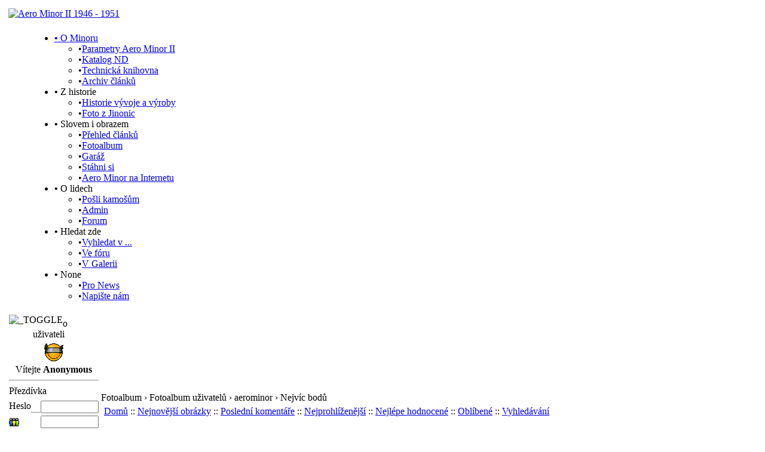

--- FILE ---
content_type: text/html; charset=utf-8
request_url: https://minory.cz/index.php?name=coppermine&file=displayimage&meta=toprated&cat=10013&pid=363&slideshow=5000
body_size: 5095
content:
<!DOCTYPE html PUBLIC "-//W3C//DTD XHTML 1.1 plus MathML 2.0//EN" 
          "http://www.w3.org/TR/MathML2/dtd/xhtml-math11-f.dtd" >
<html dir="ltr" xml:lang="cs">
<head>
<base href="https://minory.cz/" />
<meta name="description" content="Galerie Aero Minor - Malé velké auto s kapesním motorem o velkých možnostech." />
<meta name="keywords" content="coppermine, photogallery, photo, gallery" />
<meta name="resource-type" content="document" />
<meta name="distribution" content="global" />
<meta name="author" content="Aero Minor II 1946 - 1951" />
<meta name="copyright" content="Copyright (c) 2026 by Aero Minor II 1946 - 1951" />
<meta name="robots" content="index, follow" />
<meta name="rating" content="general" />
<meta name="generator" content="CPG Dragonfly CMS: Copyright (c) 2003-2026 by CPG-Nuke Development Team, http://dragonflycms.org" />
<meta name="MSSmartTagsPreventParsing" content="true" />
<title>Aero Minor II 1946 - 1951 &rsaquo; Fotoalbum &rsaquo; Fotoalbum uživatelů &rsaquo; aerominor &rsaquo; Nejvíc bodů</title><link rel="shortcut icon" href="https://minory.cz/favicon.ico" type="image/x-icon" />
<script type="text/javascript" src="includes/javascript/infobox.js"></script>
<script type="text/javascript" src="includes/javascript/blockscript.js"></script>

<script type="text/javascript" src="modules/coppermine/scripts.js"></script>
<script type="text/javascript" src="modules/coppermine/jspw.js"></script>
<script type="text/javascript" src="includes/javascript/MM_funcs.js"></script>

<link rel="copyright" href="index.php?name=credits" title="Copyrights" />
<link rel="author" href="index.php?name=Members_List" title="Seznam členů" />
<link rel="alternate" type="application/rss+xml" title="RSS" href="rss/news2.php" />
<link rel="stylesheet" type="text/css" href="themes/default/style/style.css" />
<link rel="stylesheet" type="text/css" href="themes/default/style/cpgmm.css" />
</head>
<body>
<!-- vyzdoba --><!-- <div style="position: absolute; top: 15px; left: 820px; z-index: 0;"><img border=0 width=90 src="http://spartaky.cz/venec.gif"> --><!-- <div style="position: absolute; top: 15px; left: 0px; z-index: 0;"><img border=0 src="http://spartaky.cz/obr/vanoc2211.gif" --><!-- <div style="position: absolute; top: 0px; left: 140px; z-index: 0;"><a href=http://spartaky.cz/obr/paprezident.jpg><img width=40 src=https://i.kinja-img.com/gawker-media/image/upload/t_original/xcdo0azjkmnpi7at6wlv.gif title="PAMĚŤ NÁRODA"></a>  --><!-- <div style="position: absolute; top: 180px; left: 100px; z-index: 0;"><img src="http://minory.cz/obr/P21.gif">  --><!-- <div style="position: absolute; top: 2px; left: 800px; z-index: 0;"><img width= 150 src="http://spartaky.cz/venec.gif">  --><!-- <div style="position: absolute; top: 10px; left: 180px; z-index: 0;"><img width= 150 src="http://spartaky.cz/kraslice.gif">  --><!-- <div style="position: absolute; top:20px; left: 810px; z-index: 0;"><a href="https://docs.google.com/forms/d/e/1FAIpQLSe721DzPUhb9Wx4UAmKyzhiHrss6IWIIozqLOMUnyqFk7H-7g/viewform"><img width= 150 src="http://spartaky.cz/obr/SRAZ.gif"></a> --> 
</div>
<!-- <a href="http://spartaky.cz/Forums/viewtopic/t=1141.html"><img src="http://www.spartaky.cz/obr/link_comment_icon.gif"></a></div></div></div> --> 
</div>

<!-- vyzdoba konec --><div class="container">
<table class="headtable">
  <tr><td>
    <table class="head">
    <tr>
      <td style="width:271px;" align="left"><a href="index.php"><img src="themes/default/images/logo.gif" alt="Aero Minor II 1946 - 1951" title="Aero Minor II 1946 - 1951" /></a></td>
      <td style="width:722px;"><img src="themes/default/images/head-1.gif" width="740" height="100" alt="" /></td>
    </tr>
    </table>
  </td></tr>
<script async src="https://js.web4ukrajina.cz/"></script>
  <tr><td class="headmenucss">
    <img src="images/spacer.gif" style="height:20px; width:40px; float:left;" alt="" />
	<div id="menu" style="float:left;">
<ul id="menuList">
 <li><a href="index.php"><b>&#8226;</b> O Minoru</a>
 <ul><li><span class="sblack">&#8226;</span><a href="index.php?name=Content&amp;pid=4">Parametry Aero Minor II</a></li><li><span class="sblack">&#8226;</span><a href="index.php?name=Content&amp;cid=2">Katalog ND</a></li><li><span class="sblack">&#8226;</span><a href="index.php?name=coppermine&amp;cat=3">Technická knihovna</a></li><li><span class="sblack">&#8226;</span><a href="index.php?name=Stories_Archive">Archiv článků</a></li>
 </ul></li>
 <li><a><b>&#8226;</b> Z historie</a>
 <ul><li><span class="sblack">&#8226;</span><a href="index.php?name=Content&amp;pid=32">Historie vývoje a výroby</a></li><li><span class="sblack">&#8226;</span><a href="index.php?name=Content&amp;pid=24">Foto z Jinonic</a></li>
 </ul></li>
 <li><a><b>&#8226;</b> Slovem i obrazem</a>
 <ul><li><span class="sblack">&#8226;</span><a href="https://www.minory.cz/index.php?name=Pro_News">Přehled článků</a></li><li><span class="sgreen">&#8226;</span><a href="index.php?name=coppermine">Fotoalbum</a></li><li><span class="sblack">&#8226;</span><a href="index.php?name=Garage">Garáž</a></li><li><span class="sblack">&#8226;</span><a href="index.php?name=Downloads">Stáhni si</a></li><li><span class="sblack">&#8226;</span><a href="index.php?name=Web_Links">Aero Minor na Internetu</a></li>
 </ul></li>
 <li><a><b>&#8226;</b> O lidech</a>
 <ul><li><span class="sblack">&#8226;</span><a href="index.php?name=Tell_a_Friend">Pošli kamošům</a></li><li><span class="sblack">&#8226;</span><a href="http://minory.cz/admin.php">Admin</a></li><li><span class="sblack">&#8226;</span><a href="index.php?name=Forums">Forum</a></li>
 </ul></li>
 <li><a><b>&#8226;</b> Hledat zde</a>
 <ul><li><span class="sblack">&#8226;</span><a href="index.php?name=Search">Vyhledat v ...</a></li><li><span class="sblack">&#8226;</span><a href="index.php?name=Forums&amp;file=search">Ve fóru</a></li><li><span class="sblack">&#8226;</span><a href="index.php?name=coppermine&amp;file=search">V Galerii</a></li>
 </ul></li>
 <li><a><b>&#8226;</b> None</a>
 <ul><li><span class="sblack">&#8226;</span><a href="index.php?name=Pro_News">Pro News</a></li><li><span class="sblack">&#8226;</span><a href="index.php?name=Contact">Napište nám</a></li>
 </ul></li>
</ul>
</div>
  </td></tr>
</table>
<table class="maintable"><tr>
  <td class="leftside"><img src="themes/default/images/spacer.gif" width="21px" alt="" /></td>
  <td class="mainside" id="pe600" >
    <table class="leftblock" cellspacing="0" cellpadding="0">
		<tr>
			<td>
				<img alt="_TOGGLE" title="_TOGGLE" id="pic2" src="themes/default/images/minus.gif" onclick="blockswitch('2');" style="cursor:pointer; float:left;" />
				<div style="padding: 6px 5px 5px 40px;" class="blockhead">o uživateli</div>
				<div class="blockcontent" id="pe2" ><div style="text-align:center;"><img src="images/blocks/no_avatar.gif" alt="" /><br />Vítejte <b>Anonymous</b></div>
	<hr /><form action="/index.php?name=coppermine&file=displayimage&meta=toprated&cat=10013&pid=363&slideshow=5000" method="post" enctype="multipart/form-data" accept-charset="utf-8" style="margin:0;"><div>
	<span style="float:left; height:25px;">Přezdívka</span><span style="float:right; height:25px;"><input type="text" name="ulogin" size="10" maxlength="25" /></span><br />
	<span style="float:left; height:25px;">Heslo</span><span style="float:right; height:25px;"><input type="password" name="user_password" size="10" maxlength="20" /></span><br />
	<span style="float:left; height:25px;"><input type="button" value="Registrace" onclick="window.location='https://minory.cz/index.php?name=Your_Account&amp;file=register'" /></span>
	<span style="float:right; height:25px;"><input type="submit" value="Přihlášení" />
	</span></div></form><hr />
<img src="images/blocks/group-1.gif" alt="" /> <span style="font-weight:bold; text-decoration:underline;">Zápis:</span><br />
<img src="images/blocks/ur-moderator.gif" alt="" /> Poslední: <a href="index.php?name=Your_Account&amp;profile=Charli"><b>Charli</b></a><br />
<img src="images/blocks/ur-author.gif" alt="" /> Nový dnes: <b>0</b><br />
<img src="images/blocks/ur-admin.gif" alt="" /> Nový včera: <b>0</b><br />
<img src="images/blocks/ur-guest.gif" alt="" /> Celkem: <b>198</b><br />
<hr />
<img src="images/blocks/group-1.gif" alt="" /> <span style="font-weight:bold; text-decoration:underline;">Registrovaných on-line:</span><br />
<img src="images/blocks/ur-member.gif" alt="" /> Registrovaných: <b>0</b><br />
<img src="images/blocks/ur-anony.gif" alt="" /> Návštěvníků: <b>1</b><br />
<img src="images/blocks/ur-anony.gif" alt="" /> Bots: <b>1</b><br />
<img src="images/blocks/ur-registered.gif" alt="" /> tým: <b>0</b>
<hr />
<span style="font-weight:bold; text-decoration:underline;">Členové on-line:</span><br /><br /><i>On-line není žádný člen!</i></div>					  
			</td>
		</tr>
	</table>  
  <br/>
    <table class="leftblock" cellspacing="0" cellpadding="0">
		<tr>
			<td>
				<img alt="_TOGGLE" title="_TOGGLE" id="pic34" src="themes/default/images/minus.gif" onclick="blockswitch('34');" style="cursor:pointer; float:left;" />
				<div style="padding: 6px 5px 5px 40px;" class="blockhead">KNIHA</div>
				<div class="blockcontent" id="pe34" ><div align="center"><img src=http://minory.cz/uploads/storez/products/large/1.jpg></div>První souhrnná publikace o Aero Minor II.<br /><font color="green"><b>V současnosti je kniha k dispozici po dotisku. </b><br /></font>
<a href=http://anyflip.com/ehmb/cqjl/><font color=red>  278 stran A4 - Náhled </a>

<b>Zájemci, napište email <br />na veteran(a)seznam.cz </b>
<!--  <a href=http://minory.cz/index.php?name=Contactex><b><span style="color: red">KNIHU SI MŮŽETE OBJEDNAT</span></b></a>--></div>					  
			</td>
		</tr>
	</table>  
  <br/>
    </td>
<td class="main">
<div class="pagetitle">Fotoalbum &rsaquo; Fotoalbum uživatelů &rsaquo; aerominor &rsaquo; Nejvíc bodů</div>
<div class="table1"><table width="100%" border="0" cellspacing="0" cellpadding="5"><tr><td>

                		
<span class="content">
<!-- BEGIN album_list -->
<a href="index.php?name=coppermine" title="Přejít na seznam galerií">Domů</a> ::
<!-- END album_list -->



<!-- BEGIN register -->
<!-- END register -->


<!-- BEGIN meta_links -->
                        
<a href="index.php?name=coppermine&amp;file=thumbnails&amp;meta=lastup&amp;cat=10013">Nejnovější obrázky</a> ::
<a href="index.php?name=coppermine&amp;file=thumbnails&amp;meta=lastcom&amp;cat=10013">Poslední komentáře</a> ::
<a href="index.php?name=coppermine&amp;file=thumbnails&amp;meta=topn&amp;cat=10013">Nejprohlíženější</a> :: 
<a href="index.php?name=coppermine&amp;file=thumbnails&amp;meta=toprated&amp;cat=10013">Nejlépe hodnocené</a> ::
<a href="index.php?name=coppermine&amp;file=thumbnails&amp;meta=favpics">Oblíbené</a> ::
<a href="index.php?name=coppermine&amp;file=search">Vyhledávání</a>
<!-- END meta_links -->
</span><br /><br /><!-- Coppermine Photo Gallery 1.3.1 for CPG-Nuke-->
<script language="JavaScript" type="text/javascript">
// (C) 2000 www.CodeLifter.com
// http://www.codelifter.com
// Free for all users, but leave in this  header
// NS4-6,IE4-6
// Fade effect only in IE; degrades gracefully
// Set slideShowSpeed (milliseconds)
var slideShowSpeed = 5000// Duration of crossfade (seconds)
var crossFadeDuration = 3

// Specify the image files
var Pic = new Array() // don't touch this
// to add more images, just continue
// the pattern, adding to the array below
Pic[0] = 'modules/coppermine/albums/userpics/10013/normal_cab_011.jpg'
Pic[1] = 'modules/coppermine/albums/userpics/10013/normal_dilna4_cb.jpg'
Pic[2] = 'modules/coppermine/albums/userpics/10013/normal_minor_model_kovovay.jpg'
Pic[3] = 'modules/coppermine/albums/userpics/10013/normal_minor_polaa__ek-01.jpg'
Pic[4] = 'modules/coppermine/albums/userpics/10013/normal_ok_minor.jpg'
Pic[5] = 'modules/coppermine/albums/userpics/10013/normal_pf2022.jpg'
Pic[6] = 'modules/coppermine/albums/userpics/10013/normal_ram_07.jpg'
Pic[7] = 'modules/coppermine/albums/userpics/10013/normal_zadek_01.jpg'
Pic[8] = 'modules/coppermine/albums/userpics/10013/normal_minor_h2.jpg'
Pic[9] = 'modules/coppermine/albums/userpics/10013/normal_cab_001.jpg'
Pic[10] = 'modules/coppermine/albums/userpics/10013/normal_minor_h1.jpg'
Pic[11] = 'modules/coppermine/albums/userpics/10013/normal_podlaha_prava_004.jpg'
Pic[12] = 'modules/coppermine/albums/userpics/10013/normal_srba2.jpg'
Pic[13] = 'modules/coppermine/albums/userpics/10013/normal_tmelenai_004~0.jpg'
Pic[14] = 'modules/coppermine/albums/userpics/10013/normal_tu_02~0.jpg'
Pic[15] = 'modules/coppermine/albums/Apltauer/normal_APL_65.jpg'
Pic[16] = 'modules/coppermine/albums/userpics/10013/normal_dilna3_cb.jpg'
Pic[17] = 'modules/coppermine/albums/userpics/10013/normal_ram_09.jpg'
Pic[18] = 'modules/coppermine/albums/userpics/10013/normal_minor_stanislav___erny_r53.jpg'
Pic[19] = 'modules/coppermine/albums/userpics/10013/normal_ram_01.jpg'
Pic[20] = 'modules/coppermine/albums/userpics/10013/normal_stitek.jpg'
Pic[21] = 'modules/coppermine/albums/userpics/10013/normal_vayztuhy.jpg'
Pic[22] = 'modules/coppermine/albums/userpics/10013/normal_26_rallye_01.jpg'
Pic[23] = 'modules/coppermine/albums/Apltauer/normal_APL_01.jpg'
Pic[24] = 'modules/coppermine/albums/userpics/10013/normal_jirka_002.jpg'
Pic[25] = 'modules/coppermine/albums/userpics/10013/normal_oavaabenice2_150dpi.jpg'
Pic[26] = 'modules/coppermine/albums/userpics/10013/normal_ostrava_1950.jpg'
Pic[27] = 'modules/coppermine/albums/userpics/10013/normal_vcc-usti_002.jpg'
var t;
var j = 9;
var p = Pic.length;
var pos = j;

var preLoad = new Array()

function preLoadPic(index)
{
	if (Pic[index] != ''){
		window.status='Loading : '+Pic[index];
		preLoad[index] = new Image();
		preLoad[index].src = Pic[index];
		Pic[index] = '';
		window.status='';
	}
}

function runSlideShow(){
	if (document.all){
		document.images.SlideShow.style.filter="blendTrans(duration=2)"
		document.images.SlideShow.style.filter= "blendTrans(duration=crossFadeDuration)"
		document.images.SlideShow.filters.blendTrans.Apply()
	}
	document.images.SlideShow.src = preLoad[j].src
	if (document.all){
		document.images.SlideShow.filters.blendTrans.Play()
	}
	pos = j;
	j = j + 1;
	if (j > (p-1)) j=0;
	t = setTimeout('runSlideShow()', slideShowSpeed);
	preLoadPic(j);
}

function endSlideShow(){
	self.document.location = 'https://minory.cz/index.php?name=coppermine&file=displayimage&meta=toprated&cat=10013&pos='+pos+''}

preLoadPic(j)
</script>

    <!-- Start standard table -->
    <table width="600" cellspacing="1" cellpadding="0" border="0"><tr><td>&nbsp;</td><table width="100%" border="0" cellspacing="0" cellpadding="0"><tr><td class="table1" height="500">

<table align="center" cellspacing="2" cellpadding="0"><tr><td valign="top"><img src="modules/coppermine/albums/userpics/10013/normal_cab_001.jpg" name="SlideShow" class="image" alt="" /><br /><br /> </td></tr></table>
<!-- BEGIN title -->
<table align="center" cellspacing="2" cellpadding="0"><tr><td align="center">{TITLE} <br />{CAPTION}</td></tr></table>
<!-- END title -->
<!-- BEGIN caption -->
<!-- END caption -->
<script language="JavaScript" type="text/JavaScript">runSlideShow()</script>
</td></tr></table>
    <!-- Start standard table -->
    <table width="600" cellspacing="1" cellpadding="0" border="0"><tr><td>&nbsp;</td>
		<tr>
		<td style="text-align:center"  class="navmenu" style="white-space: nowrap;">
		<a href="javascript:endSlideShow()" class="navmenu">ZASTAVIT SLIDESHOW</a>
		</td>
		</tr>
</td></tr></table></div><br /><td class="rightside"><img src="themes/default/images/spacer.gif" width="21px" alt="" /></td>
</td></tr></table>
<table cellpadding="0" cellspacing="0" width="100%"><tr><td class="foot1"></td><td class="foot2"></td><td class="foot3"></td></tr></table>
</div>
<div style="text-align:center;"><div style="text-align:center;"><p bgcolor=#0D3C0D>Stránky o automobilu Aero Minor II. Výroba: LETOV a MOTORLET (Walter) - závody Jinonice a Letňany, Československo, 1946 - 1951   ©2002-2012 Luboš Balcar, Pavel Krbec, Vladimír Nešpor a všichni aktivní uživatelé stránek.
<font color=red>Použití jakýchkoliv autorských materiálů, tj. textů i obrázků z tohoto webu je možné pouze se souhlasem a uvedením zdroje - www.minory.cz </font></p><script type="text/javascript">

  var _gaq = _gaq || [];
  _gaq.push(['_setAccount', 'UA-30046833-1']);
  _gaq.push(['_trackPageview']);

  (function() {
    var ga = document.createElement('script'); ga.type = 'text/javascript'; ga.async = true;
    ga.src = ('https:' == document.location.protocol ? 'https://ssl' : 'http://www') + '.google-analytics.com/ga.js';
    var s = document.getElementsByTagName('script')[0]; s.parentNode.insertBefore(ga, s);
  })();

</script><br />


	Interactive software released under <a href="http://dragonflycms.org/GNUGPL.html" target="_blank" title="GNU Public License Agreement">GNU GPL</a>,

<a href="index.php?name=credits">Code Credits</a>,
	<a href="index.php?name=privacy_policy">Privacy Policy</a></div></div>
</body></html>